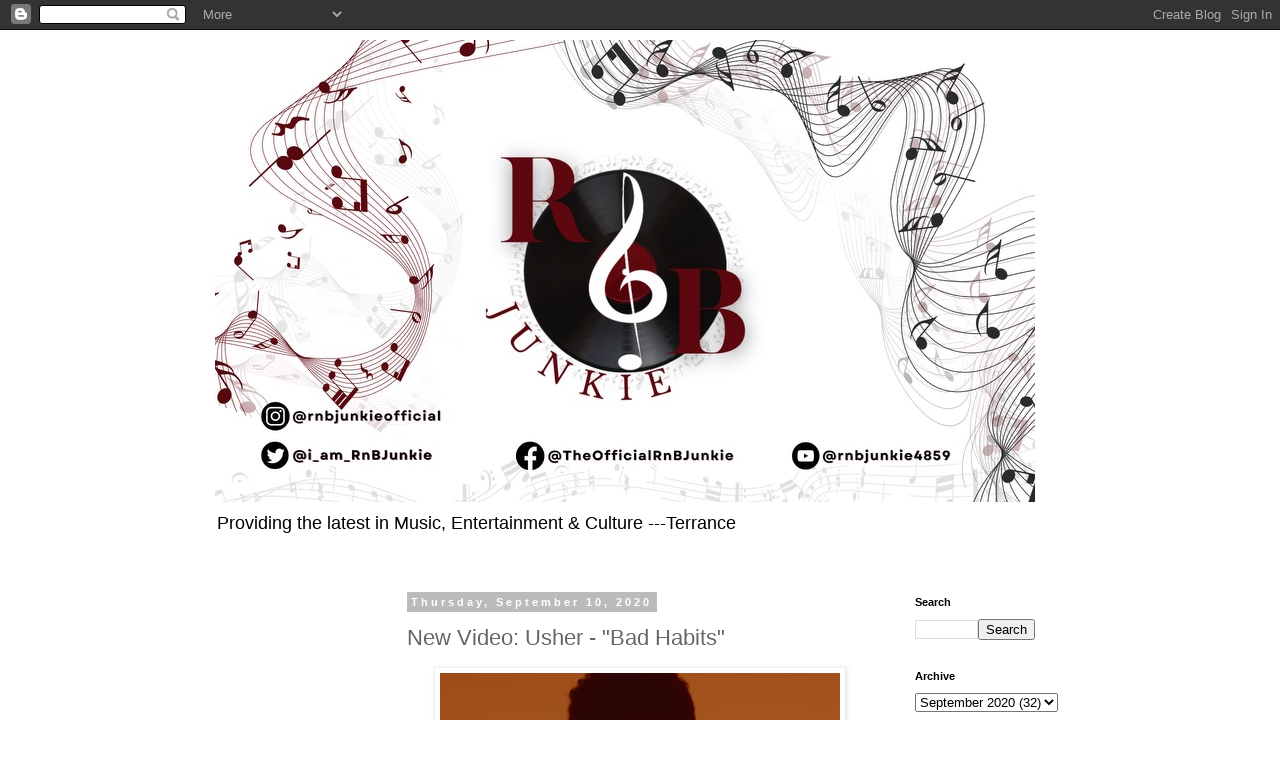

--- FILE ---
content_type: text/html; charset=UTF-8
request_url: https://www.rnbjunkieofficial.com/2020/09/new-video-usher-bad-habits.html
body_size: 13741
content:
<!DOCTYPE html>
<html class='v2' dir='ltr' lang='en'>
<head>
<link href='https://www.blogger.com/static/v1/widgets/335934321-css_bundle_v2.css' rel='stylesheet' type='text/css'/>
<meta content='width=1100' name='viewport'/>
<meta content='text/html; charset=UTF-8' http-equiv='Content-Type'/>
<meta content='blogger' name='generator'/>
<link href='https://www.rnbjunkieofficial.com/favicon.ico' rel='icon' type='image/x-icon'/>
<link href='http://www.rnbjunkieofficial.com/2020/09/new-video-usher-bad-habits.html' rel='canonical'/>
<link rel="alternate" type="application/atom+xml" title="rnbjunkieofficial.com - Atom" href="https://www.rnbjunkieofficial.com/feeds/posts/default" />
<link rel="alternate" type="application/rss+xml" title="rnbjunkieofficial.com - RSS" href="https://www.rnbjunkieofficial.com/feeds/posts/default?alt=rss" />
<link rel="service.post" type="application/atom+xml" title="rnbjunkieofficial.com - Atom" href="https://www.blogger.com/feeds/7638122847806454355/posts/default" />

<link rel="alternate" type="application/atom+xml" title="rnbjunkieofficial.com - Atom" href="https://www.rnbjunkieofficial.com/feeds/3738854807601237684/comments/default" />
<!--Can't find substitution for tag [blog.ieCssRetrofitLinks]-->
<link href='https://blogger.googleusercontent.com/img/b/R29vZ2xl/AVvXsEiMjDihraZGnH0lAHexb-G3JDwJqlTYueCumAlaz5S8kr04oCOon6YKtSz1I4vFQ9Bso8vgvVVcEBlCpsL3nA5xEhz0GhdMXrJZwb7UmMum9lYCP_nAFqKb6iMS9R0DalS5mrrt5Jzs9Gs/s400/Screenshot_20200910-061256.png' rel='image_src'/>
<meta content='http://www.rnbjunkieofficial.com/2020/09/new-video-usher-bad-habits.html' property='og:url'/>
<meta content='New Video: Usher - &quot;Bad Habits&quot;' property='og:title'/>
<meta content='    Grammy Award-winning Superstar Usher has released his new single and accompanying video entitled &quot;Bad Habits&quot; which showcases his choreo...' property='og:description'/>
<meta content='https://blogger.googleusercontent.com/img/b/R29vZ2xl/AVvXsEiMjDihraZGnH0lAHexb-G3JDwJqlTYueCumAlaz5S8kr04oCOon6YKtSz1I4vFQ9Bso8vgvVVcEBlCpsL3nA5xEhz0GhdMXrJZwb7UmMum9lYCP_nAFqKb6iMS9R0DalS5mrrt5Jzs9Gs/w1200-h630-p-k-no-nu/Screenshot_20200910-061256.png' property='og:image'/>
<title>rnbjunkieofficial.com: New Video: Usher - "Bad Habits"</title>
<style id='page-skin-1' type='text/css'><!--
/*
-----------------------------------------------
Blogger Template Style
Name:     Simple
Designer: Blogger
URL:      www.blogger.com
----------------------------------------------- */
/* Content
----------------------------------------------- */
body {
font: normal normal 12px 'Trebuchet MS', Trebuchet, Verdana, sans-serif;
color: #666666;
background: #ffffff none repeat scroll top left;
padding: 0 0 0 0;
}
html body .region-inner {
min-width: 0;
max-width: 100%;
width: auto;
}
h2 {
font-size: 22px;
}
a:link {
text-decoration:none;
color: #2288bb;
}
a:visited {
text-decoration:none;
color: #888888;
}
a:hover {
text-decoration:underline;
color: #33aaff;
}
.body-fauxcolumn-outer .fauxcolumn-inner {
background: transparent none repeat scroll top left;
_background-image: none;
}
.body-fauxcolumn-outer .cap-top {
position: absolute;
z-index: 1;
height: 400px;
width: 100%;
}
.body-fauxcolumn-outer .cap-top .cap-left {
width: 100%;
background: transparent none repeat-x scroll top left;
_background-image: none;
}
.content-outer {
-moz-box-shadow: 0 0 0 rgba(0, 0, 0, .15);
-webkit-box-shadow: 0 0 0 rgba(0, 0, 0, .15);
-goog-ms-box-shadow: 0 0 0 #333333;
box-shadow: 0 0 0 rgba(0, 0, 0, .15);
margin-bottom: 1px;
}
.content-inner {
padding: 10px 40px;
}
.content-inner {
background-color: #ffffff;
}
/* Header
----------------------------------------------- */
.header-outer {
background: transparent none repeat-x scroll 0 -400px;
_background-image: none;
}
.Header h1 {
font: normal normal 40px 'Trebuchet MS',Trebuchet,Verdana,sans-serif;
color: #000000;
text-shadow: 0 0 0 rgba(0, 0, 0, .2);
}
.Header h1 a {
color: #000000;
}
.Header .description {
font-size: 18px;
color: #000000;
}
.header-inner .Header .titlewrapper {
padding: 22px 0;
}
.header-inner .Header .descriptionwrapper {
padding: 0 0;
}
/* Tabs
----------------------------------------------- */
.tabs-inner .section:first-child {
border-top: 0 solid #dddddd;
}
.tabs-inner .section:first-child ul {
margin-top: -1px;
border-top: 1px solid #dddddd;
border-left: 1px solid #dddddd;
border-right: 1px solid #dddddd;
}
.tabs-inner .widget ul {
background: transparent none repeat-x scroll 0 -800px;
_background-image: none;
border-bottom: 1px solid #dddddd;
margin-top: 0;
margin-left: -30px;
margin-right: -30px;
}
.tabs-inner .widget li a {
display: inline-block;
padding: .6em 1em;
font: normal normal 12px 'Trebuchet MS', Trebuchet, Verdana, sans-serif;
color: #000000;
border-left: 1px solid #ffffff;
border-right: 1px solid #dddddd;
}
.tabs-inner .widget li:first-child a {
border-left: none;
}
.tabs-inner .widget li.selected a, .tabs-inner .widget li a:hover {
color: #000000;
background-color: #eeeeee;
text-decoration: none;
}
/* Columns
----------------------------------------------- */
.main-outer {
border-top: 0 solid transparent;
}
.fauxcolumn-left-outer .fauxcolumn-inner {
border-right: 1px solid transparent;
}
.fauxcolumn-right-outer .fauxcolumn-inner {
border-left: 1px solid transparent;
}
/* Headings
----------------------------------------------- */
div.widget > h2,
div.widget h2.title {
margin: 0 0 1em 0;
font: normal bold 11px 'Trebuchet MS',Trebuchet,Verdana,sans-serif;
color: #000000;
}
/* Widgets
----------------------------------------------- */
.widget .zippy {
color: #999999;
text-shadow: 2px 2px 1px rgba(0, 0, 0, .1);
}
.widget .popular-posts ul {
list-style: none;
}
/* Posts
----------------------------------------------- */
h2.date-header {
font: normal bold 11px Arial, Tahoma, Helvetica, FreeSans, sans-serif;
}
.date-header span {
background-color: #bbbbbb;
color: #ffffff;
padding: 0.4em;
letter-spacing: 3px;
margin: inherit;
}
.main-inner {
padding-top: 35px;
padding-bottom: 65px;
}
.main-inner .column-center-inner {
padding: 0 0;
}
.main-inner .column-center-inner .section {
margin: 0 1em;
}
.post {
margin: 0 0 45px 0;
}
h3.post-title, .comments h4 {
font: normal normal 22px 'Trebuchet MS',Trebuchet,Verdana,sans-serif;
margin: .75em 0 0;
}
.post-body {
font-size: 110%;
line-height: 1.4;
position: relative;
}
.post-body img, .post-body .tr-caption-container, .Profile img, .Image img,
.BlogList .item-thumbnail img {
padding: 2px;
background: #ffffff;
border: 1px solid #eeeeee;
-moz-box-shadow: 1px 1px 5px rgba(0, 0, 0, .1);
-webkit-box-shadow: 1px 1px 5px rgba(0, 0, 0, .1);
box-shadow: 1px 1px 5px rgba(0, 0, 0, .1);
}
.post-body img, .post-body .tr-caption-container {
padding: 5px;
}
.post-body .tr-caption-container {
color: #666666;
}
.post-body .tr-caption-container img {
padding: 0;
background: transparent;
border: none;
-moz-box-shadow: 0 0 0 rgba(0, 0, 0, .1);
-webkit-box-shadow: 0 0 0 rgba(0, 0, 0, .1);
box-shadow: 0 0 0 rgba(0, 0, 0, .1);
}
.post-header {
margin: 0 0 1.5em;
line-height: 1.6;
font-size: 90%;
}
.post-footer {
margin: 20px -2px 0;
padding: 5px 10px;
color: #666666;
background-color: #eeeeee;
border-bottom: 1px solid #eeeeee;
line-height: 1.6;
font-size: 90%;
}
#comments .comment-author {
padding-top: 1.5em;
border-top: 1px solid transparent;
background-position: 0 1.5em;
}
#comments .comment-author:first-child {
padding-top: 0;
border-top: none;
}
.avatar-image-container {
margin: .2em 0 0;
}
#comments .avatar-image-container img {
border: 1px solid #eeeeee;
}
/* Comments
----------------------------------------------- */
.comments .comments-content .icon.blog-author {
background-repeat: no-repeat;
background-image: url([data-uri]);
}
.comments .comments-content .loadmore a {
border-top: 1px solid #999999;
border-bottom: 1px solid #999999;
}
.comments .comment-thread.inline-thread {
background-color: #eeeeee;
}
.comments .continue {
border-top: 2px solid #999999;
}
/* Accents
---------------------------------------------- */
.section-columns td.columns-cell {
border-left: 1px solid transparent;
}
.blog-pager {
background: transparent url(https://resources.blogblog.com/blogblog/data/1kt/simple/paging_dot.png) repeat-x scroll top center;
}
.blog-pager-older-link, .home-link,
.blog-pager-newer-link {
background-color: #ffffff;
padding: 5px;
}
.footer-outer {
border-top: 1px dashed #bbbbbb;
}
/* Mobile
----------------------------------------------- */
body.mobile  {
background-size: auto;
}
.mobile .body-fauxcolumn-outer {
background: transparent none repeat scroll top left;
}
.mobile .body-fauxcolumn-outer .cap-top {
background-size: 100% auto;
}
.mobile .content-outer {
-webkit-box-shadow: 0 0 3px rgba(0, 0, 0, .15);
box-shadow: 0 0 3px rgba(0, 0, 0, .15);
}
.mobile .tabs-inner .widget ul {
margin-left: 0;
margin-right: 0;
}
.mobile .post {
margin: 0;
}
.mobile .main-inner .column-center-inner .section {
margin: 0;
}
.mobile .date-header span {
padding: 0.1em 10px;
margin: 0 -10px;
}
.mobile h3.post-title {
margin: 0;
}
.mobile .blog-pager {
background: transparent none no-repeat scroll top center;
}
.mobile .footer-outer {
border-top: none;
}
.mobile .main-inner, .mobile .footer-inner {
background-color: #ffffff;
}
.mobile-index-contents {
color: #666666;
}
.mobile-link-button {
background-color: #2288bb;
}
.mobile-link-button a:link, .mobile-link-button a:visited {
color: #ffffff;
}
.mobile .tabs-inner .section:first-child {
border-top: none;
}
.mobile .tabs-inner .PageList .widget-content {
background-color: #eeeeee;
color: #000000;
border-top: 1px solid #dddddd;
border-bottom: 1px solid #dddddd;
}
.mobile .tabs-inner .PageList .widget-content .pagelist-arrow {
border-left: 1px solid #dddddd;
}

--></style>
<style id='template-skin-1' type='text/css'><!--
body {
min-width: 930px;
}
.content-outer, .content-fauxcolumn-outer, .region-inner {
min-width: 930px;
max-width: 930px;
_width: 930px;
}
.main-inner .columns {
padding-left: 180px;
padding-right: 180px;
}
.main-inner .fauxcolumn-center-outer {
left: 180px;
right: 180px;
/* IE6 does not respect left and right together */
_width: expression(this.parentNode.offsetWidth -
parseInt("180px") -
parseInt("180px") + 'px');
}
.main-inner .fauxcolumn-left-outer {
width: 180px;
}
.main-inner .fauxcolumn-right-outer {
width: 180px;
}
.main-inner .column-left-outer {
width: 180px;
right: 100%;
margin-left: -180px;
}
.main-inner .column-right-outer {
width: 180px;
margin-right: -180px;
}
#layout {
min-width: 0;
}
#layout .content-outer {
min-width: 0;
width: 800px;
}
#layout .region-inner {
min-width: 0;
width: auto;
}
body#layout div.add_widget {
padding: 8px;
}
body#layout div.add_widget a {
margin-left: 32px;
}
--></style>
<link href='https://www.blogger.com/dyn-css/authorization.css?targetBlogID=7638122847806454355&amp;zx=39f2d177-893c-4e28-8be0-3abb486cad24' media='none' onload='if(media!=&#39;all&#39;)media=&#39;all&#39;' rel='stylesheet'/><noscript><link href='https://www.blogger.com/dyn-css/authorization.css?targetBlogID=7638122847806454355&amp;zx=39f2d177-893c-4e28-8be0-3abb486cad24' rel='stylesheet'/></noscript>
<meta name='google-adsense-platform-account' content='ca-host-pub-1556223355139109'/>
<meta name='google-adsense-platform-domain' content='blogspot.com'/>

<!-- data-ad-client=ca-pub-2134208342562469 -->

<link rel="stylesheet" href="https://fonts.googleapis.com/css2?display=swap&family=Raleway&family=Bebas+Neue&family=Open+Sans"></head>
<body class='loading variant-simplysimple'>
<div class='navbar section' id='navbar' name='Navbar'><div class='widget Navbar' data-version='1' id='Navbar1'><script type="text/javascript">
    function setAttributeOnload(object, attribute, val) {
      if(window.addEventListener) {
        window.addEventListener('load',
          function(){ object[attribute] = val; }, false);
      } else {
        window.attachEvent('onload', function(){ object[attribute] = val; });
      }
    }
  </script>
<div id="navbar-iframe-container"></div>
<script type="text/javascript" src="https://apis.google.com/js/platform.js"></script>
<script type="text/javascript">
      gapi.load("gapi.iframes:gapi.iframes.style.bubble", function() {
        if (gapi.iframes && gapi.iframes.getContext) {
          gapi.iframes.getContext().openChild({
              url: 'https://www.blogger.com/navbar/7638122847806454355?po\x3d3738854807601237684\x26origin\x3dhttps://www.rnbjunkieofficial.com',
              where: document.getElementById("navbar-iframe-container"),
              id: "navbar-iframe"
          });
        }
      });
    </script><script type="text/javascript">
(function() {
var script = document.createElement('script');
script.type = 'text/javascript';
script.src = '//pagead2.googlesyndication.com/pagead/js/google_top_exp.js';
var head = document.getElementsByTagName('head')[0];
if (head) {
head.appendChild(script);
}})();
</script>
</div></div>
<div class='body-fauxcolumns'>
<div class='fauxcolumn-outer body-fauxcolumn-outer'>
<div class='cap-top'>
<div class='cap-left'></div>
<div class='cap-right'></div>
</div>
<div class='fauxborder-left'>
<div class='fauxborder-right'></div>
<div class='fauxcolumn-inner'>
</div>
</div>
<div class='cap-bottom'>
<div class='cap-left'></div>
<div class='cap-right'></div>
</div>
</div>
</div>
<div class='content'>
<div class='content-fauxcolumns'>
<div class='fauxcolumn-outer content-fauxcolumn-outer'>
<div class='cap-top'>
<div class='cap-left'></div>
<div class='cap-right'></div>
</div>
<div class='fauxborder-left'>
<div class='fauxborder-right'></div>
<div class='fauxcolumn-inner'>
</div>
</div>
<div class='cap-bottom'>
<div class='cap-left'></div>
<div class='cap-right'></div>
</div>
</div>
</div>
<div class='content-outer'>
<div class='content-cap-top cap-top'>
<div class='cap-left'></div>
<div class='cap-right'></div>
</div>
<div class='fauxborder-left content-fauxborder-left'>
<div class='fauxborder-right content-fauxborder-right'></div>
<div class='content-inner'>
<header>
<div class='header-outer'>
<div class='header-cap-top cap-top'>
<div class='cap-left'></div>
<div class='cap-right'></div>
</div>
<div class='fauxborder-left header-fauxborder-left'>
<div class='fauxborder-right header-fauxborder-right'></div>
<div class='region-inner header-inner'>
<div class='header section' id='header' name='Header'><div class='widget Header' data-version='1' id='Header1'>
<div id='header-inner'>
<a href='https://www.rnbjunkieofficial.com/' style='display: block'>
<img alt='rnbjunkieofficial.com' height='462px; ' id='Header1_headerimg' src='https://blogger.googleusercontent.com/img/a/AVvXsEjmDNWhqFrL_MK0_KTyaLxyN-BfSC-BEbjNt5nJpoW6VLn-c3EkFOuYiCS8w8OD-KJTZzr8fcpKqaQ3Bz0DvzwzVNdCovfTwLpP9crT-QOk_Num_ATMXswwBr9lUG7c2NW8uvdCgq0K15ezeysgvWnbiXRTlyFvxxWFEAEPs7G13k5FIIjfckbhBOio244=s820' style='display: block' width='820px; '/>
</a>
<div class='descriptionwrapper'>
<p class='description'><span>Providing the latest in Music, Entertainment &amp; Culture ---Terrance</span></p>
</div>
</div>
</div></div>
</div>
</div>
<div class='header-cap-bottom cap-bottom'>
<div class='cap-left'></div>
<div class='cap-right'></div>
</div>
</div>
</header>
<div class='tabs-outer'>
<div class='tabs-cap-top cap-top'>
<div class='cap-left'></div>
<div class='cap-right'></div>
</div>
<div class='fauxborder-left tabs-fauxborder-left'>
<div class='fauxborder-right tabs-fauxborder-right'></div>
<div class='region-inner tabs-inner'>
<div class='tabs no-items section' id='crosscol' name='Cross-Column'></div>
<div class='tabs no-items section' id='crosscol-overflow' name='Cross-Column 2'></div>
</div>
</div>
<div class='tabs-cap-bottom cap-bottom'>
<div class='cap-left'></div>
<div class='cap-right'></div>
</div>
</div>
<div class='main-outer'>
<div class='main-cap-top cap-top'>
<div class='cap-left'></div>
<div class='cap-right'></div>
</div>
<div class='fauxborder-left main-fauxborder-left'>
<div class='fauxborder-right main-fauxborder-right'></div>
<div class='region-inner main-inner'>
<div class='columns fauxcolumns'>
<div class='fauxcolumn-outer fauxcolumn-center-outer'>
<div class='cap-top'>
<div class='cap-left'></div>
<div class='cap-right'></div>
</div>
<div class='fauxborder-left'>
<div class='fauxborder-right'></div>
<div class='fauxcolumn-inner'>
</div>
</div>
<div class='cap-bottom'>
<div class='cap-left'></div>
<div class='cap-right'></div>
</div>
</div>
<div class='fauxcolumn-outer fauxcolumn-left-outer'>
<div class='cap-top'>
<div class='cap-left'></div>
<div class='cap-right'></div>
</div>
<div class='fauxborder-left'>
<div class='fauxborder-right'></div>
<div class='fauxcolumn-inner'>
</div>
</div>
<div class='cap-bottom'>
<div class='cap-left'></div>
<div class='cap-right'></div>
</div>
</div>
<div class='fauxcolumn-outer fauxcolumn-right-outer'>
<div class='cap-top'>
<div class='cap-left'></div>
<div class='cap-right'></div>
</div>
<div class='fauxborder-left'>
<div class='fauxborder-right'></div>
<div class='fauxcolumn-inner'>
</div>
</div>
<div class='cap-bottom'>
<div class='cap-left'></div>
<div class='cap-right'></div>
</div>
</div>
<!-- corrects IE6 width calculation -->
<div class='columns-inner'>
<div class='column-center-outer'>
<div class='column-center-inner'>
<div class='main section' id='main' name='Main'><div class='widget Blog' data-version='1' id='Blog1'>
<div class='blog-posts hfeed'>

          <div class="date-outer">
        
<h2 class='date-header'><span>Thursday, September 10, 2020</span></h2>

          <div class="date-posts">
        
<div class='post-outer'>
<div class='post hentry uncustomized-post-template' itemprop='blogPost' itemscope='itemscope' itemtype='http://schema.org/BlogPosting'>
<meta content='https://blogger.googleusercontent.com/img/b/R29vZ2xl/AVvXsEiMjDihraZGnH0lAHexb-G3JDwJqlTYueCumAlaz5S8kr04oCOon6YKtSz1I4vFQ9Bso8vgvVVcEBlCpsL3nA5xEhz0GhdMXrJZwb7UmMum9lYCP_nAFqKb6iMS9R0DalS5mrrt5Jzs9Gs/s400/Screenshot_20200910-061256.png' itemprop='image_url'/>
<meta content='7638122847806454355' itemprop='blogId'/>
<meta content='3738854807601237684' itemprop='postId'/>
<a name='3738854807601237684'></a>
<h3 class='post-title entry-title' itemprop='name'>
New Video: Usher - "Bad Habits"
</h3>
<div class='post-header'>
<div class='post-header-line-1'></div>
</div>
<div class='post-body entry-content' id='post-body-3738854807601237684' itemprop='description articleBody'>
<div class="separator" style="clear: both; text-align: center;">
<a href="https://blogger.googleusercontent.com/img/b/R29vZ2xl/AVvXsEiMjDihraZGnH0lAHexb-G3JDwJqlTYueCumAlaz5S8kr04oCOon6YKtSz1I4vFQ9Bso8vgvVVcEBlCpsL3nA5xEhz0GhdMXrJZwb7UmMum9lYCP_nAFqKb6iMS9R0DalS5mrrt5Jzs9Gs/s1600/Screenshot_20200910-061256.png" imageanchor="1" style="margin-left: 1em; margin-right: 1em;"><img border="0" data-original-height="388" data-original-width="691" height="223" src="https://blogger.googleusercontent.com/img/b/R29vZ2xl/AVvXsEiMjDihraZGnH0lAHexb-G3JDwJqlTYueCumAlaz5S8kr04oCOon6YKtSz1I4vFQ9Bso8vgvVVcEBlCpsL3nA5xEhz0GhdMXrJZwb7UmMum9lYCP_nAFqKb6iMS9R0DalS5mrrt5Jzs9Gs/s400/Screenshot_20200910-061256.png" width="400" /></a></div>
<div style="text-align: center;">
<br />
<span style="color: #444444; font-family: &quot;arial&quot; , &quot;helvetica&quot; , sans-serif;">Grammy Award-winning Superstar <b>Usher </b>has released his new single and accompanying video entitled "Bad Habits" which showcases his choreography skills throughout the <b>Chris Robinson</b>-directed visuals.</span><br />
<span style="color: #444444; font-family: &quot;arial&quot; , &quot;helvetica&quot; , sans-serif;"><br /></span>
<br />
<div class="separator" style="clear: both; text-align: center;">
<iframe allowfullscreen="" class="YOUTUBE-iframe-video" data-thumbnail-src="https://i.ytimg.com/vi/C_h1lzllyJc/0.jpg" frameborder="0" height="266" src="https://www.youtube.com/embed/C_h1lzllyJc?feature=player_embedded" width="320"></iframe></div>
<span style="color: #444444; font-family: &quot;arial&quot; , &quot;helvetica&quot; , sans-serif;"><br /></span>
<span style="color: #444444; font-family: &quot;arial&quot; , &quot;helvetica&quot; , sans-serif;">"Bad Habits" follows after Usher's Billboard No. 1 Adult R&amp;B hit "Don't Waste My Time" which features <b>Ella Mai </b>and will be appearing on his upcoming tenth overall album <i>Confessions 2</i>.</span><br />
<span style="color: #444444; font-family: &quot;arial&quot; , &quot;helvetica&quot; , sans-serif;"><br /></span>
<span style="color: #444444; font-family: arial, helvetica, sans-serif;">Usher has also announced his forthcoming Las Vegas Residency at The Colosseum at Caesars Palace which kicks off <b>July 16, 2021</b>. Tickets are available now.</span><br />
<span style="color: #444444; font-family: arial, helvetica, sans-serif;"><br /></span>
<div class="separator" style="clear: both; text-align: center;">
<a href="https://blogger.googleusercontent.com/img/b/R29vZ2xl/AVvXsEjk-GH3b5-04blHm75MZr6LZVpIaqKtNlaOCC6zZNECJeO8zfYc-dusgAiI1ExmUgROSor1dG-bYTaZAg-gvb2UjFz9Mvi_SPJ7ApQpOs_TbvUoMeI0ZOUJk4klX7-qWKlEi_QuQLEYwXU/s1600/Screenshot_20200910-063820.png" imageanchor="1" style="margin-left: 1em; margin-right: 1em;"><img border="0" data-original-height="745" data-original-width="496" height="400" src="https://blogger.googleusercontent.com/img/b/R29vZ2xl/AVvXsEjk-GH3b5-04blHm75MZr6LZVpIaqKtNlaOCC6zZNECJeO8zfYc-dusgAiI1ExmUgROSor1dG-bYTaZAg-gvb2UjFz9Mvi_SPJ7ApQpOs_TbvUoMeI0ZOUJk4klX7-qWKlEi_QuQLEYwXU/s400/Screenshot_20200910-063820.png" width="266" /></a></div>
<span style="color: #444444; font-family: arial, helvetica, sans-serif;"><br /></span></div>
<div style='clear: both;'></div>
</div>
<div class='post-footer'>
<div class='post-footer-line post-footer-line-1'>
<span class='post-author vcard'>
Posted by
<span class='fn' itemprop='author' itemscope='itemscope' itemtype='http://schema.org/Person'>
<meta content='https://www.blogger.com/profile/07363224236604822443' itemprop='url'/>
<a class='g-profile' href='https://www.blogger.com/profile/07363224236604822443' rel='author' title='author profile'>
<span itemprop='name'>Terrance</span>
</a>
</span>
</span>
<span class='post-timestamp'>
at
<meta content='http://www.rnbjunkieofficial.com/2020/09/new-video-usher-bad-habits.html' itemprop='url'/>
<a class='timestamp-link' href='https://www.rnbjunkieofficial.com/2020/09/new-video-usher-bad-habits.html' rel='bookmark' title='permanent link'><abbr class='published' itemprop='datePublished' title='2020-09-10T06:49:00-04:00'>September 10, 2020</abbr></a>
</span>
<span class='post-comment-link'>
</span>
<span class='post-icons'>
<span class='item-control blog-admin pid-950599651'>
<a href='https://www.blogger.com/post-edit.g?blogID=7638122847806454355&postID=3738854807601237684&from=pencil' title='Edit Post'>
<img alt='' class='icon-action' height='18' src='https://resources.blogblog.com/img/icon18_edit_allbkg.gif' width='18'/>
</a>
</span>
</span>
<div class='post-share-buttons goog-inline-block'>
<a class='goog-inline-block share-button sb-email' href='https://www.blogger.com/share-post.g?blogID=7638122847806454355&postID=3738854807601237684&target=email' target='_blank' title='Email This'><span class='share-button-link-text'>Email This</span></a><a class='goog-inline-block share-button sb-blog' href='https://www.blogger.com/share-post.g?blogID=7638122847806454355&postID=3738854807601237684&target=blog' onclick='window.open(this.href, "_blank", "height=270,width=475"); return false;' target='_blank' title='BlogThis!'><span class='share-button-link-text'>BlogThis!</span></a><a class='goog-inline-block share-button sb-twitter' href='https://www.blogger.com/share-post.g?blogID=7638122847806454355&postID=3738854807601237684&target=twitter' target='_blank' title='Share to X'><span class='share-button-link-text'>Share to X</span></a><a class='goog-inline-block share-button sb-facebook' href='https://www.blogger.com/share-post.g?blogID=7638122847806454355&postID=3738854807601237684&target=facebook' onclick='window.open(this.href, "_blank", "height=430,width=640"); return false;' target='_blank' title='Share to Facebook'><span class='share-button-link-text'>Share to Facebook</span></a><a class='goog-inline-block share-button sb-pinterest' href='https://www.blogger.com/share-post.g?blogID=7638122847806454355&postID=3738854807601237684&target=pinterest' target='_blank' title='Share to Pinterest'><span class='share-button-link-text'>Share to Pinterest</span></a>
</div>
</div>
<div class='post-footer-line post-footer-line-2'>
<span class='post-labels'>
</span>
</div>
<div class='post-footer-line post-footer-line-3'>
<span class='post-location'>
</span>
</div>
</div>
</div>
<div class='comments' id='comments'>
<a name='comments'></a>
<h4>No comments:</h4>
<div id='Blog1_comments-block-wrapper'>
<dl class='avatar-comment-indent' id='comments-block'>
</dl>
</div>
<p class='comment-footer'>
<div class='comment-form'>
<a name='comment-form'></a>
<h4 id='comment-post-message'>Post a Comment</h4>
<p>
</p>
<a href='https://www.blogger.com/comment/frame/7638122847806454355?po=3738854807601237684&hl=en&saa=85391&origin=https://www.rnbjunkieofficial.com' id='comment-editor-src'></a>
<iframe allowtransparency='true' class='blogger-iframe-colorize blogger-comment-from-post' frameborder='0' height='410px' id='comment-editor' name='comment-editor' src='' width='100%'></iframe>
<script src='https://www.blogger.com/static/v1/jsbin/2830521187-comment_from_post_iframe.js' type='text/javascript'></script>
<script type='text/javascript'>
      BLOG_CMT_createIframe('https://www.blogger.com/rpc_relay.html');
    </script>
</div>
</p>
</div>
</div>
<div class='inline-ad'>
<script async src="https://pagead2.googlesyndication.com/pagead/js/adsbygoogle.js"></script>
<!-- rnbjunkieofficial_main_Blog1_1x1_as -->
<ins class="adsbygoogle"
     style="display:block"
     data-ad-client="ca-pub-2134208342562469"
     data-ad-host="ca-host-pub-1556223355139109"
     data-ad-slot="9741908673"
     data-ad-format="auto"
     data-full-width-responsive="true"></ins>
<script>
(adsbygoogle = window.adsbygoogle || []).push({});
</script>
</div>

        </div></div>
      
</div>
<div class='blog-pager' id='blog-pager'>
<span id='blog-pager-newer-link'>
<a class='blog-pager-newer-link' href='https://www.rnbjunkieofficial.com/2020/09/new-video-blakk-soul-free.html' id='Blog1_blog-pager-newer-link' title='Newer Post'>Newer Post</a>
</span>
<span id='blog-pager-older-link'>
<a class='blog-pager-older-link' href='https://www.rnbjunkieofficial.com/2020/09/rl-new-ep-the-letter-j.html' id='Blog1_blog-pager-older-link' title='Older Post'>Older Post</a>
</span>
<a class='home-link' href='https://www.rnbjunkieofficial.com/'>Home</a>
</div>
<div class='clear'></div>
<div class='post-feeds'>
<div class='feed-links'>
Subscribe to:
<a class='feed-link' href='https://www.rnbjunkieofficial.com/feeds/3738854807601237684/comments/default' target='_blank' type='application/atom+xml'>Post Comments (Atom)</a>
</div>
</div>
</div></div>
</div>
</div>
<div class='column-left-outer'>
<div class='column-left-inner'>
<aside>
<div class='sidebar section' id='sidebar-left-1'><div class='widget AdSense' data-version='1' id='AdSense1'>
<div class='widget-content'>
<script async src="https://pagead2.googlesyndication.com/pagead/js/adsbygoogle.js"></script>
<!-- rnbjunkieofficial_sidebar-left-1_AdSense1_1x1_as -->
<ins class="adsbygoogle"
     style="display:block"
     data-ad-client="ca-pub-2134208342562469"
     data-ad-host="ca-host-pub-1556223355139109"
     data-ad-slot="4326409397"
     data-ad-format="auto"
     data-full-width-responsive="true"></ins>
<script>
(adsbygoogle = window.adsbygoogle || []).push({});
</script>
<div class='clear'></div>
</div>
</div><div class='widget FeaturedPost' data-version='1' id='FeaturedPost1'>
<h2 class='title'>Featured Article</h2>
<div class='post-summary'>
<h3><a href='https://www.rnbjunkieofficial.com/2024/03/koffee-brown-exclusive-interview.html'>Koffee Brown Interview: Return to Music, Success and Impact of &quot;After Party&quot; &amp; More</a></h3>
<img class='image' src='https://blogger.googleusercontent.com/img/b/R29vZ2xl/AVvXsEjqRcbKNVMkcogCgX5J_D1_FA7KsUazs8-PWwTpA_uJZv3zXxeUh-KEOwceUwQtFPTAUgCmq-H7TvgFA5VC2ldk-HT8JcNJfgdkhOqYSKnDYLJqP2VdmBzqijCC1GBXlAJCQzV3P031fX9EVFr58VD1jkihTBze8yiXCaWTnh3QN9clNHijviIQYy9ZxWk/s320/14475085-35C1-4A72-95B2-A34B0ABC4FC4.jpeg'/>
</div>
<style type='text/css'>
    .image {
      width: 100%;
    }
  </style>
<div class='clear'></div>
</div><div class='widget ContactForm' data-version='1' id='ContactForm1'>
<h2 class='title'>Contact</h2>
<div class='contact-form-widget'>
<div class='form'>
<form name='contact-form'>
<p></p>
Name
<br/>
<input class='contact-form-name' id='ContactForm1_contact-form-name' name='name' size='30' type='text' value=''/>
<p></p>
Email
<span style='font-weight: bolder;'>*</span>
<br/>
<input class='contact-form-email' id='ContactForm1_contact-form-email' name='email' size='30' type='text' value=''/>
<p></p>
Message
<span style='font-weight: bolder;'>*</span>
<br/>
<textarea class='contact-form-email-message' cols='25' id='ContactForm1_contact-form-email-message' name='email-message' rows='5'></textarea>
<p></p>
<input class='contact-form-button contact-form-button-submit' id='ContactForm1_contact-form-submit' type='button' value='Send'/>
<p></p>
<div style='text-align: center; max-width: 222px; width: 100%'>
<p class='contact-form-error-message' id='ContactForm1_contact-form-error-message'></p>
<p class='contact-form-success-message' id='ContactForm1_contact-form-success-message'></p>
</div>
</form>
</div>
</div>
<div class='clear'></div>
</div></div>
</aside>
</div>
</div>
<div class='column-right-outer'>
<div class='column-right-inner'>
<aside>
<div class='sidebar section' id='sidebar-right-1'><div class='widget BlogSearch' data-version='1' id='BlogSearch1'>
<h2 class='title'>Search</h2>
<div class='widget-content'>
<div id='BlogSearch1_form'>
<form action='https://www.rnbjunkieofficial.com/search' class='gsc-search-box' target='_top'>
<table cellpadding='0' cellspacing='0' class='gsc-search-box'>
<tbody>
<tr>
<td class='gsc-input'>
<input autocomplete='off' class='gsc-input' name='q' size='10' title='search' type='text' value=''/>
</td>
<td class='gsc-search-button'>
<input class='gsc-search-button' title='search' type='submit' value='Search'/>
</td>
</tr>
</tbody>
</table>
</form>
</div>
</div>
<div class='clear'></div>
</div><div class='widget BlogArchive' data-version='1' id='BlogArchive2'>
<h2>Archive</h2>
<div class='widget-content'>
<div id='ArchiveList'>
<div id='BlogArchive2_ArchiveList'>
<select id='BlogArchive2_ArchiveMenu'>
<option value=''>Archive</option>
<option value='https://www.rnbjunkieofficial.com/2026/01/'>January 2026 (6)</option>
<option value='https://www.rnbjunkieofficial.com/2025/12/'>December 2025 (11)</option>
<option value='https://www.rnbjunkieofficial.com/2025/11/'>November 2025 (11)</option>
<option value='https://www.rnbjunkieofficial.com/2025/10/'>October 2025 (12)</option>
<option value='https://www.rnbjunkieofficial.com/2025/09/'>September 2025 (16)</option>
<option value='https://www.rnbjunkieofficial.com/2025/08/'>August 2025 (9)</option>
<option value='https://www.rnbjunkieofficial.com/2025/07/'>July 2025 (7)</option>
<option value='https://www.rnbjunkieofficial.com/2025/06/'>June 2025 (18)</option>
<option value='https://www.rnbjunkieofficial.com/2025/05/'>May 2025 (15)</option>
<option value='https://www.rnbjunkieofficial.com/2025/04/'>April 2025 (16)</option>
<option value='https://www.rnbjunkieofficial.com/2025/03/'>March 2025 (15)</option>
<option value='https://www.rnbjunkieofficial.com/2025/02/'>February 2025 (14)</option>
<option value='https://www.rnbjunkieofficial.com/2025/01/'>January 2025 (9)</option>
<option value='https://www.rnbjunkieofficial.com/2024/12/'>December 2024 (23)</option>
<option value='https://www.rnbjunkieofficial.com/2024/11/'>November 2024 (19)</option>
<option value='https://www.rnbjunkieofficial.com/2024/10/'>October 2024 (23)</option>
<option value='https://www.rnbjunkieofficial.com/2024/09/'>September 2024 (12)</option>
<option value='https://www.rnbjunkieofficial.com/2024/08/'>August 2024 (28)</option>
<option value='https://www.rnbjunkieofficial.com/2024/07/'>July 2024 (16)</option>
<option value='https://www.rnbjunkieofficial.com/2024/06/'>June 2024 (15)</option>
<option value='https://www.rnbjunkieofficial.com/2024/05/'>May 2024 (16)</option>
<option value='https://www.rnbjunkieofficial.com/2024/04/'>April 2024 (14)</option>
<option value='https://www.rnbjunkieofficial.com/2024/03/'>March 2024 (16)</option>
<option value='https://www.rnbjunkieofficial.com/2024/02/'>February 2024 (19)</option>
<option value='https://www.rnbjunkieofficial.com/2024/01/'>January 2024 (17)</option>
<option value='https://www.rnbjunkieofficial.com/2023/12/'>December 2023 (14)</option>
<option value='https://www.rnbjunkieofficial.com/2023/11/'>November 2023 (12)</option>
<option value='https://www.rnbjunkieofficial.com/2023/10/'>October 2023 (16)</option>
<option value='https://www.rnbjunkieofficial.com/2023/09/'>September 2023 (17)</option>
<option value='https://www.rnbjunkieofficial.com/2023/08/'>August 2023 (16)</option>
<option value='https://www.rnbjunkieofficial.com/2023/07/'>July 2023 (11)</option>
<option value='https://www.rnbjunkieofficial.com/2023/06/'>June 2023 (17)</option>
<option value='https://www.rnbjunkieofficial.com/2023/05/'>May 2023 (22)</option>
<option value='https://www.rnbjunkieofficial.com/2023/04/'>April 2023 (21)</option>
<option value='https://www.rnbjunkieofficial.com/2023/03/'>March 2023 (22)</option>
<option value='https://www.rnbjunkieofficial.com/2023/02/'>February 2023 (27)</option>
<option value='https://www.rnbjunkieofficial.com/2023/01/'>January 2023 (34)</option>
<option value='https://www.rnbjunkieofficial.com/2022/12/'>December 2022 (32)</option>
<option value='https://www.rnbjunkieofficial.com/2022/11/'>November 2022 (32)</option>
<option value='https://www.rnbjunkieofficial.com/2022/10/'>October 2022 (27)</option>
<option value='https://www.rnbjunkieofficial.com/2022/09/'>September 2022 (33)</option>
<option value='https://www.rnbjunkieofficial.com/2022/08/'>August 2022 (36)</option>
<option value='https://www.rnbjunkieofficial.com/2022/07/'>July 2022 (34)</option>
<option value='https://www.rnbjunkieofficial.com/2022/06/'>June 2022 (33)</option>
<option value='https://www.rnbjunkieofficial.com/2022/05/'>May 2022 (25)</option>
<option value='https://www.rnbjunkieofficial.com/2022/04/'>April 2022 (21)</option>
<option value='https://www.rnbjunkieofficial.com/2022/03/'>March 2022 (27)</option>
<option value='https://www.rnbjunkieofficial.com/2022/02/'>February 2022 (28)</option>
<option value='https://www.rnbjunkieofficial.com/2022/01/'>January 2022 (18)</option>
<option value='https://www.rnbjunkieofficial.com/2021/12/'>December 2021 (25)</option>
<option value='https://www.rnbjunkieofficial.com/2021/11/'>November 2021 (26)</option>
<option value='https://www.rnbjunkieofficial.com/2021/10/'>October 2021 (29)</option>
<option value='https://www.rnbjunkieofficial.com/2021/09/'>September 2021 (21)</option>
<option value='https://www.rnbjunkieofficial.com/2021/08/'>August 2021 (20)</option>
<option value='https://www.rnbjunkieofficial.com/2021/07/'>July 2021 (22)</option>
<option value='https://www.rnbjunkieofficial.com/2021/06/'>June 2021 (36)</option>
<option value='https://www.rnbjunkieofficial.com/2021/05/'>May 2021 (30)</option>
<option value='https://www.rnbjunkieofficial.com/2021/04/'>April 2021 (24)</option>
<option value='https://www.rnbjunkieofficial.com/2021/03/'>March 2021 (34)</option>
<option value='https://www.rnbjunkieofficial.com/2021/02/'>February 2021 (40)</option>
<option value='https://www.rnbjunkieofficial.com/2021/01/'>January 2021 (27)</option>
<option value='https://www.rnbjunkieofficial.com/2020/12/'>December 2020 (30)</option>
<option value='https://www.rnbjunkieofficial.com/2020/11/'>November 2020 (34)</option>
<option value='https://www.rnbjunkieofficial.com/2020/10/'>October 2020 (52)</option>
<option value='https://www.rnbjunkieofficial.com/2020/09/'>September 2020 (32)</option>
<option value='https://www.rnbjunkieofficial.com/2020/08/'>August 2020 (43)</option>
<option value='https://www.rnbjunkieofficial.com/2020/07/'>July 2020 (48)</option>
<option value='https://www.rnbjunkieofficial.com/2020/06/'>June 2020 (43)</option>
<option value='https://www.rnbjunkieofficial.com/2020/05/'>May 2020 (48)</option>
<option value='https://www.rnbjunkieofficial.com/2020/04/'>April 2020 (52)</option>
<option value='https://www.rnbjunkieofficial.com/2020/03/'>March 2020 (50)</option>
<option value='https://www.rnbjunkieofficial.com/2020/02/'>February 2020 (58)</option>
<option value='https://www.rnbjunkieofficial.com/2020/01/'>January 2020 (57)</option>
<option value='https://www.rnbjunkieofficial.com/2019/12/'>December 2019 (44)</option>
<option value='https://www.rnbjunkieofficial.com/2019/11/'>November 2019 (59)</option>
<option value='https://www.rnbjunkieofficial.com/2019/10/'>October 2019 (44)</option>
<option value='https://www.rnbjunkieofficial.com/2019/09/'>September 2019 (39)</option>
<option value='https://www.rnbjunkieofficial.com/2019/08/'>August 2019 (36)</option>
<option value='https://www.rnbjunkieofficial.com/2019/07/'>July 2019 (32)</option>
<option value='https://www.rnbjunkieofficial.com/2019/06/'>June 2019 (39)</option>
<option value='https://www.rnbjunkieofficial.com/2019/05/'>May 2019 (35)</option>
<option value='https://www.rnbjunkieofficial.com/2019/04/'>April 2019 (34)</option>
<option value='https://www.rnbjunkieofficial.com/2019/03/'>March 2019 (40)</option>
<option value='https://www.rnbjunkieofficial.com/2019/02/'>February 2019 (47)</option>
<option value='https://www.rnbjunkieofficial.com/2019/01/'>January 2019 (40)</option>
<option value='https://www.rnbjunkieofficial.com/2018/12/'>December 2018 (23)</option>
<option value='https://www.rnbjunkieofficial.com/2018/11/'>November 2018 (40)</option>
<option value='https://www.rnbjunkieofficial.com/2018/10/'>October 2018 (42)</option>
<option value='https://www.rnbjunkieofficial.com/2018/09/'>September 2018 (31)</option>
<option value='https://www.rnbjunkieofficial.com/2018/08/'>August 2018 (34)</option>
<option value='https://www.rnbjunkieofficial.com/2018/07/'>July 2018 (26)</option>
<option value='https://www.rnbjunkieofficial.com/2018/06/'>June 2018 (24)</option>
<option value='https://www.rnbjunkieofficial.com/2018/05/'>May 2018 (16)</option>
<option value='https://www.rnbjunkieofficial.com/2018/04/'>April 2018 (19)</option>
<option value='https://www.rnbjunkieofficial.com/2018/03/'>March 2018 (28)</option>
<option value='https://www.rnbjunkieofficial.com/2018/02/'>February 2018 (34)</option>
<option value='https://www.rnbjunkieofficial.com/2018/01/'>January 2018 (28)</option>
<option value='https://www.rnbjunkieofficial.com/2017/12/'>December 2017 (24)</option>
<option value='https://www.rnbjunkieofficial.com/2017/11/'>November 2017 (20)</option>
<option value='https://www.rnbjunkieofficial.com/2017/10/'>October 2017 (20)</option>
<option value='https://www.rnbjunkieofficial.com/2017/09/'>September 2017 (12)</option>
<option value='https://www.rnbjunkieofficial.com/2017/08/'>August 2017 (15)</option>
<option value='https://www.rnbjunkieofficial.com/2017/07/'>July 2017 (8)</option>
<option value='https://www.rnbjunkieofficial.com/2017/06/'>June 2017 (1)</option>
<option value='https://www.rnbjunkieofficial.com/2017/05/'>May 2017 (6)</option>
<option value='https://www.rnbjunkieofficial.com/2017/04/'>April 2017 (5)</option>
<option value='https://www.rnbjunkieofficial.com/2017/03/'>March 2017 (5)</option>
<option value='https://www.rnbjunkieofficial.com/2017/02/'>February 2017 (4)</option>
<option value='https://www.rnbjunkieofficial.com/2017/01/'>January 2017 (2)</option>
<option value='https://www.rnbjunkieofficial.com/2016/12/'>December 2016 (3)</option>
<option value='https://www.rnbjunkieofficial.com/2016/11/'>November 2016 (1)</option>
<option value='https://www.rnbjunkieofficial.com/2016/10/'>October 2016 (1)</option>
<option value='https://www.rnbjunkieofficial.com/2016/08/'>August 2016 (1)</option>
<option value='https://www.rnbjunkieofficial.com/2016/06/'>June 2016 (3)</option>
<option value='https://www.rnbjunkieofficial.com/2016/05/'>May 2016 (3)</option>
<option value='https://www.rnbjunkieofficial.com/2016/04/'>April 2016 (4)</option>
<option value='https://www.rnbjunkieofficial.com/2016/03/'>March 2016 (5)</option>
<option value='https://www.rnbjunkieofficial.com/2016/02/'>February 2016 (4)</option>
<option value='https://www.rnbjunkieofficial.com/2016/01/'>January 2016 (3)</option>
<option value='https://www.rnbjunkieofficial.com/2015/12/'>December 2015 (7)</option>
<option value='https://www.rnbjunkieofficial.com/2015/11/'>November 2015 (6)</option>
</select>
</div>
</div>
<div class='clear'></div>
</div>
</div><div class='widget Profile' data-version='1' id='Profile2'>
<h2>About the Editors</h2>
<div class='widget-content'>
<ul>
<li><a class='profile-name-link g-profile' href='https://www.blogger.com/profile/13879931070722986423' style='background-image: url(//www.blogger.com/img/logo-16.png);'>Idealistic Ambition's</a></li>
<li><a class='profile-name-link g-profile' href='https://www.blogger.com/profile/07363224236604822443' style='background-image: url(//www.blogger.com/img/logo-16.png);'>Terrance</a></li>
</ul>
<div class='clear'></div>
</div>
</div></div>
</aside>
</div>
</div>
</div>
<div style='clear: both'></div>
<!-- columns -->
</div>
<!-- main -->
</div>
</div>
<div class='main-cap-bottom cap-bottom'>
<div class='cap-left'></div>
<div class='cap-right'></div>
</div>
</div>
<footer>
<div class='footer-outer'>
<div class='footer-cap-top cap-top'>
<div class='cap-left'></div>
<div class='cap-right'></div>
</div>
<div class='fauxborder-left footer-fauxborder-left'>
<div class='fauxborder-right footer-fauxborder-right'></div>
<div class='region-inner footer-inner'>
<div class='foot section' id='footer-1'><div class='widget LinkList' data-version='1' id='LinkList1'>
<h2>Connect</h2>
<div class='widget-content'>
<ul>
<li><a href='http://twitter.com/i_am_rnbjunkie'>Twitter</a></li>
<li><a href='http://instagram.com/rnbjunkieofficial'>Instagram</a></li>
<li><a href='http://facebook.com/theofficialrnbjunkie'>Facebook Page</a></li>
</ul>
<div class='clear'></div>
</div>
</div></div>
<table border='0' cellpadding='0' cellspacing='0' class='section-columns columns-2'>
<tbody>
<tr>
<td class='first columns-cell'>
<div class='foot section' id='footer-2-1'><div class='widget Text' data-version='1' id='Text1'>
<h2 class='title'>About</h2>
<div class='widget-content'>
Created in 2015, www.rnbjunkieofficial.com was established to share and discuss Urban/R&amp;B music and to give it a platform to be seen and heard.
</div>
<div class='clear'></div>
</div></div>
</td>
<td class='columns-cell'>
<div class='foot section' id='footer-2-2'><div class='widget PopularPosts' data-version='1' id='PopularPosts1'>
<h2>Popular Articles</h2>
<div class='widget-content popular-posts'>
<ul>
<li>
<div class='item-content'>
<div class='item-thumbnail'>
<a href='https://www.rnbjunkieofficial.com/2021/01/top-20-rnb-albums-turning-25-this-year.html' target='_blank'>
<img alt='' border='0' src='https://blogger.googleusercontent.com/img/b/R29vZ2xl/AVvXsEjUBxKgaSBSv8nY4qmTwuc_D4T6saYTyuG6Bs3wi5XkxU9_oiBHlkJqQfVJ23EZu9E1677BMoGVtouQXFLDCyoKyRl_LtyRJDGh4LFI5RBnk0iqL39ZH_xsanBqz_eq8WiyFhR1DQSo1y0/w72-h72-p-k-no-nu/1609763692875.jpg'/>
</a>
</div>
<div class='item-title'><a href='https://www.rnbjunkieofficial.com/2021/01/top-20-rnb-albums-turning-25-this-year.html'>Class of 1996: Top 20 R&B Albums turning 25 this Year</a></div>
<div class='item-snippet'>1996 was a great and pivotal moment for R&amp;B music. It was a turning point for the genre which ushered in the futuristic Hip Hop and R...</div>
</div>
<div style='clear: both;'></div>
</li>
<li>
<div class='item-content'>
<div class='item-thumbnail'>
<a href='https://www.rnbjunkieofficial.com/2018/07/bet-experience-2018-acoustically.html' target='_blank'>
<img alt='' border='0' src='https://blogger.googleusercontent.com/img/b/R29vZ2xl/AVvXsEju_oOXAEPNr06q3sbboXLU_vFNb2W9ttQBYGWPD4NawroHNsqIAdhUqWxBDtEVCcgK-OORd2U08fAWvZIDUCUtmcbWL1mbQ0lKVp_eIKlj8AEPXLCoeMHHH_d8uFIPnivMtzDdfGZ9dOY/w72-h72-p-k-no-nu/PNG+image.png'/>
</a>
</div>
<div class='item-title'><a href='https://www.rnbjunkieofficial.com/2018/07/bet-experience-2018-acoustically.html'>BET Experience 2018 Acoustically Speaking With Luke James, Gallant, and Jussie Smollett</a></div>
<div class='item-snippet'>       During the BET Experience 2018, singer-songwriters Luke James, Gallant, and Jussie Smollett had the opportunity to get intimate with ...</div>
</div>
<div style='clear: both;'></div>
</li>
<li>
<div class='item-content'>
<div class='item-thumbnail'>
<a href='https://www.rnbjunkieofficial.com/2020/04/top-100-songs-produced-by-babyface.html' target='_blank'>
<img alt='' border='0' src='https://blogger.googleusercontent.com/img/b/R29vZ2xl/AVvXsEgAokltum8k2fvvRNVQlcYP1GyPvH-q2zVACzDV-myux3wIxecyoi1YM6CVmjezAuLPrzieu5GL8z9T2zLXajVtI8uXL-P0m71WUj8l5n4udUerCxUOVKyp-XTp0mOu7YKcaX14fvx1Pis/w72-h72-p-k-no-nu/20200401_181001.jpg'/>
</a>
</div>
<div class='item-title'><a href='https://www.rnbjunkieofficial.com/2020/04/top-100-songs-produced-by-babyface.html'>Top 100 Songs Produced by Babyface</a></div>
<div class='item-snippet'>   In honor of the Legendary Babyface who celebrates his birthday today, RnBJunkieOfficial has compiled the top 100 songs he has produced ov...</div>
</div>
<div style='clear: both;'></div>
</li>
<li>
<div class='item-content'>
<div class='item-thumbnail'>
<a href='https://www.rnbjunkieofficial.com/2026/01/mary-j-blige-announces-las-vegas-residency.html' target='_blank'>
<img alt='' border='0' src='https://blogger.googleusercontent.com/img/b/R29vZ2xl/[base64]/w72-h72-p-k-no-nu/3995.jpg'/>
</a>
</div>
<div class='item-title'><a href='https://www.rnbjunkieofficial.com/2026/01/mary-j-blige-announces-las-vegas-residency.html'>Mary J. Blige Announces Las Vegas Residency 'My Life, My Story'</a></div>
<div class='item-snippet'>The legendary Mary J. Blige  will be celebrating her iconic catalog and vocals at her first-ever Las Vegas Residency My Life, My Story  at t...</div>
</div>
<div style='clear: both;'></div>
</li>
<li>
<div class='item-content'>
<div class='item-thumbnail'>
<a href='https://www.rnbjunkieofficial.com/2018/01/ruff-endz-exclusive-interview.html' target='_blank'>
<img alt='' border='0' src='https://blogger.googleusercontent.com/img/b/R29vZ2xl/AVvXsEih_R90tK-gO9qR7w87rMbQz_z5zpQ4bdAlYkzXlSxiryNJFzVQTDKsWvmzdo3YY8U6Q1Fs-1tPFHsbkE2u3US3NOhWJcu6NrM4YY_jRLfMXKIin7TWb49yzxbtXSZQYV7fgyf4ZeT5O2w/w72-h72-p-k-no-nu/ruffendz.jpg'/>
</a>
</div>
<div class='item-title'><a href='https://www.rnbjunkieofficial.com/2018/01/ruff-endz-exclusive-interview.html'>Interview: Ruff Endz - New Album &#8216;Soul Brothers&#8217; | Hiatus from Music | State of R&B</a></div>
<div class='item-snippet'>      R&amp;B duo Ruff Endz hails from Baltimore and came to prominence with their debut album Love Crimes  in 2000 which features their bre...</div>
</div>
<div style='clear: both;'></div>
</li>
</ul>
<div class='clear'></div>
</div>
</div><div class='widget Stats' data-version='1' id='Stats1'>
<h2>Views</h2>
<div class='widget-content'>
<div id='Stats1_content' style='display: none;'>
<span class='counter-wrapper text-counter-wrapper' id='Stats1_totalCount'>
</span>
<div class='clear'></div>
</div>
</div>
</div></div>
</td>
</tr>
</tbody>
</table>
<!-- outside of the include in order to lock Attribution widget -->
<div class='foot section' id='footer-3' name='Footer'><div class='widget Attribution' data-version='1' id='Attribution1'>
<div class='widget-content' style='text-align: center;'>
(c) 2017 RnB Junkie Entertainment. Simple theme. Powered by <a href='https://www.blogger.com' target='_blank'>Blogger</a>.
</div>
<div class='clear'></div>
</div></div>
</div>
</div>
<div class='footer-cap-bottom cap-bottom'>
<div class='cap-left'></div>
<div class='cap-right'></div>
</div>
</div>
</footer>
<!-- content -->
</div>
</div>
<div class='content-cap-bottom cap-bottom'>
<div class='cap-left'></div>
<div class='cap-right'></div>
</div>
</div>
</div>
<script type='text/javascript'>
    window.setTimeout(function() {
        document.body.className = document.body.className.replace('loading', '');
      }, 10);
  </script>

<script type="text/javascript" src="https://www.blogger.com/static/v1/widgets/3845888474-widgets.js"></script>
<script type='text/javascript'>
window['__wavt'] = 'AOuZoY6nohRiaQ7_mLYmUHLAH20I9BpgIg:1768661528630';_WidgetManager._Init('//www.blogger.com/rearrange?blogID\x3d7638122847806454355','//www.rnbjunkieofficial.com/2020/09/new-video-usher-bad-habits.html','7638122847806454355');
_WidgetManager._SetDataContext([{'name': 'blog', 'data': {'blogId': '7638122847806454355', 'title': 'rnbjunkieofficial.com', 'url': 'https://www.rnbjunkieofficial.com/2020/09/new-video-usher-bad-habits.html', 'canonicalUrl': 'http://www.rnbjunkieofficial.com/2020/09/new-video-usher-bad-habits.html', 'homepageUrl': 'https://www.rnbjunkieofficial.com/', 'searchUrl': 'https://www.rnbjunkieofficial.com/search', 'canonicalHomepageUrl': 'http://www.rnbjunkieofficial.com/', 'blogspotFaviconUrl': 'https://www.rnbjunkieofficial.com/favicon.ico', 'bloggerUrl': 'https://www.blogger.com', 'hasCustomDomain': true, 'httpsEnabled': true, 'enabledCommentProfileImages': true, 'gPlusViewType': 'FILTERED_POSTMOD', 'adultContent': false, 'analyticsAccountNumber': '', 'encoding': 'UTF-8', 'locale': 'en', 'localeUnderscoreDelimited': 'en', 'languageDirection': 'ltr', 'isPrivate': false, 'isMobile': false, 'isMobileRequest': false, 'mobileClass': '', 'isPrivateBlog': false, 'isDynamicViewsAvailable': true, 'feedLinks': '\x3clink rel\x3d\x22alternate\x22 type\x3d\x22application/atom+xml\x22 title\x3d\x22rnbjunkieofficial.com - Atom\x22 href\x3d\x22https://www.rnbjunkieofficial.com/feeds/posts/default\x22 /\x3e\n\x3clink rel\x3d\x22alternate\x22 type\x3d\x22application/rss+xml\x22 title\x3d\x22rnbjunkieofficial.com - RSS\x22 href\x3d\x22https://www.rnbjunkieofficial.com/feeds/posts/default?alt\x3drss\x22 /\x3e\n\x3clink rel\x3d\x22service.post\x22 type\x3d\x22application/atom+xml\x22 title\x3d\x22rnbjunkieofficial.com - Atom\x22 href\x3d\x22https://www.blogger.com/feeds/7638122847806454355/posts/default\x22 /\x3e\n\n\x3clink rel\x3d\x22alternate\x22 type\x3d\x22application/atom+xml\x22 title\x3d\x22rnbjunkieofficial.com - Atom\x22 href\x3d\x22https://www.rnbjunkieofficial.com/feeds/3738854807601237684/comments/default\x22 /\x3e\n', 'meTag': '', 'adsenseClientId': 'ca-pub-2134208342562469', 'adsenseHostId': 'ca-host-pub-1556223355139109', 'adsenseHasAds': true, 'adsenseAutoAds': false, 'boqCommentIframeForm': true, 'loginRedirectParam': '', 'view': '', 'dynamicViewsCommentsSrc': '//www.blogblog.com/dynamicviews/4224c15c4e7c9321/js/comments.js', 'dynamicViewsScriptSrc': '//www.blogblog.com/dynamicviews/2dfa401275732ff9', 'plusOneApiSrc': 'https://apis.google.com/js/platform.js', 'disableGComments': true, 'interstitialAccepted': false, 'sharing': {'platforms': [{'name': 'Get link', 'key': 'link', 'shareMessage': 'Get link', 'target': ''}, {'name': 'Facebook', 'key': 'facebook', 'shareMessage': 'Share to Facebook', 'target': 'facebook'}, {'name': 'BlogThis!', 'key': 'blogThis', 'shareMessage': 'BlogThis!', 'target': 'blog'}, {'name': 'X', 'key': 'twitter', 'shareMessage': 'Share to X', 'target': 'twitter'}, {'name': 'Pinterest', 'key': 'pinterest', 'shareMessage': 'Share to Pinterest', 'target': 'pinterest'}, {'name': 'Email', 'key': 'email', 'shareMessage': 'Email', 'target': 'email'}], 'disableGooglePlus': true, 'googlePlusShareButtonWidth': 0, 'googlePlusBootstrap': '\x3cscript type\x3d\x22text/javascript\x22\x3ewindow.___gcfg \x3d {\x27lang\x27: \x27en\x27};\x3c/script\x3e'}, 'hasCustomJumpLinkMessage': false, 'jumpLinkMessage': 'Read more', 'pageType': 'item', 'postId': '3738854807601237684', 'postImageThumbnailUrl': 'https://blogger.googleusercontent.com/img/b/R29vZ2xl/AVvXsEiMjDihraZGnH0lAHexb-G3JDwJqlTYueCumAlaz5S8kr04oCOon6YKtSz1I4vFQ9Bso8vgvVVcEBlCpsL3nA5xEhz0GhdMXrJZwb7UmMum9lYCP_nAFqKb6iMS9R0DalS5mrrt5Jzs9Gs/s72-c/Screenshot_20200910-061256.png', 'postImageUrl': 'https://blogger.googleusercontent.com/img/b/R29vZ2xl/AVvXsEiMjDihraZGnH0lAHexb-G3JDwJqlTYueCumAlaz5S8kr04oCOon6YKtSz1I4vFQ9Bso8vgvVVcEBlCpsL3nA5xEhz0GhdMXrJZwb7UmMum9lYCP_nAFqKb6iMS9R0DalS5mrrt5Jzs9Gs/s400/Screenshot_20200910-061256.png', 'pageName': 'New Video: Usher - \x22Bad Habits\x22', 'pageTitle': 'rnbjunkieofficial.com: New Video: Usher - \x22Bad Habits\x22'}}, {'name': 'features', 'data': {}}, {'name': 'messages', 'data': {'edit': 'Edit', 'linkCopiedToClipboard': 'Link copied to clipboard!', 'ok': 'Ok', 'postLink': 'Post Link'}}, {'name': 'template', 'data': {'name': 'Simple', 'localizedName': 'Simple', 'isResponsive': false, 'isAlternateRendering': false, 'isCustom': false, 'variant': 'simplysimple', 'variantId': 'simplysimple'}}, {'name': 'view', 'data': {'classic': {'name': 'classic', 'url': '?view\x3dclassic'}, 'flipcard': {'name': 'flipcard', 'url': '?view\x3dflipcard'}, 'magazine': {'name': 'magazine', 'url': '?view\x3dmagazine'}, 'mosaic': {'name': 'mosaic', 'url': '?view\x3dmosaic'}, 'sidebar': {'name': 'sidebar', 'url': '?view\x3dsidebar'}, 'snapshot': {'name': 'snapshot', 'url': '?view\x3dsnapshot'}, 'timeslide': {'name': 'timeslide', 'url': '?view\x3dtimeslide'}, 'isMobile': false, 'title': 'New Video: Usher - \x22Bad Habits\x22', 'description': '    Grammy Award-winning Superstar Usher has released his new single and accompanying video entitled \x22Bad Habits\x22 which showcases his choreo...', 'featuredImage': 'https://blogger.googleusercontent.com/img/b/R29vZ2xl/AVvXsEiMjDihraZGnH0lAHexb-G3JDwJqlTYueCumAlaz5S8kr04oCOon6YKtSz1I4vFQ9Bso8vgvVVcEBlCpsL3nA5xEhz0GhdMXrJZwb7UmMum9lYCP_nAFqKb6iMS9R0DalS5mrrt5Jzs9Gs/s400/Screenshot_20200910-061256.png', 'url': 'https://www.rnbjunkieofficial.com/2020/09/new-video-usher-bad-habits.html', 'type': 'item', 'isSingleItem': true, 'isMultipleItems': false, 'isError': false, 'isPage': false, 'isPost': true, 'isHomepage': false, 'isArchive': false, 'isLabelSearch': false, 'postId': 3738854807601237684}}]);
_WidgetManager._RegisterWidget('_NavbarView', new _WidgetInfo('Navbar1', 'navbar', document.getElementById('Navbar1'), {}, 'displayModeFull'));
_WidgetManager._RegisterWidget('_HeaderView', new _WidgetInfo('Header1', 'header', document.getElementById('Header1'), {}, 'displayModeFull'));
_WidgetManager._RegisterWidget('_BlogView', new _WidgetInfo('Blog1', 'main', document.getElementById('Blog1'), {'cmtInteractionsEnabled': false, 'lightboxEnabled': true, 'lightboxModuleUrl': 'https://www.blogger.com/static/v1/jsbin/4049919853-lbx.js', 'lightboxCssUrl': 'https://www.blogger.com/static/v1/v-css/828616780-lightbox_bundle.css'}, 'displayModeFull'));
_WidgetManager._RegisterWidget('_AdSenseView', new _WidgetInfo('AdSense1', 'sidebar-left-1', document.getElementById('AdSense1'), {}, 'displayModeFull'));
_WidgetManager._RegisterWidget('_FeaturedPostView', new _WidgetInfo('FeaturedPost1', 'sidebar-left-1', document.getElementById('FeaturedPost1'), {}, 'displayModeFull'));
_WidgetManager._RegisterWidget('_ContactFormView', new _WidgetInfo('ContactForm1', 'sidebar-left-1', document.getElementById('ContactForm1'), {'contactFormMessageSendingMsg': 'Sending...', 'contactFormMessageSentMsg': 'Your message has been sent.', 'contactFormMessageNotSentMsg': 'Message could not be sent. Please try again later.', 'contactFormInvalidEmailMsg': 'A valid email address is required.', 'contactFormEmptyMessageMsg': 'Message field cannot be empty.', 'title': 'Contact', 'blogId': '7638122847806454355', 'contactFormNameMsg': 'Name', 'contactFormEmailMsg': 'Email', 'contactFormMessageMsg': 'Message', 'contactFormSendMsg': 'Send', 'contactFormToken': 'AOuZoY4LKa4cZQDRsLYQUFJZC0e3fhatIw:1768661528630', 'submitUrl': 'https://www.blogger.com/contact-form.do'}, 'displayModeFull'));
_WidgetManager._RegisterWidget('_BlogSearchView', new _WidgetInfo('BlogSearch1', 'sidebar-right-1', document.getElementById('BlogSearch1'), {}, 'displayModeFull'));
_WidgetManager._RegisterWidget('_BlogArchiveView', new _WidgetInfo('BlogArchive2', 'sidebar-right-1', document.getElementById('BlogArchive2'), {'languageDirection': 'ltr', 'loadingMessage': 'Loading\x26hellip;'}, 'displayModeFull'));
_WidgetManager._RegisterWidget('_ProfileView', new _WidgetInfo('Profile2', 'sidebar-right-1', document.getElementById('Profile2'), {}, 'displayModeFull'));
_WidgetManager._RegisterWidget('_LinkListView', new _WidgetInfo('LinkList1', 'footer-1', document.getElementById('LinkList1'), {}, 'displayModeFull'));
_WidgetManager._RegisterWidget('_TextView', new _WidgetInfo('Text1', 'footer-2-1', document.getElementById('Text1'), {}, 'displayModeFull'));
_WidgetManager._RegisterWidget('_PopularPostsView', new _WidgetInfo('PopularPosts1', 'footer-2-2', document.getElementById('PopularPosts1'), {}, 'displayModeFull'));
_WidgetManager._RegisterWidget('_StatsView', new _WidgetInfo('Stats1', 'footer-2-2', document.getElementById('Stats1'), {'title': 'Views', 'showGraphicalCounter': false, 'showAnimatedCounter': false, 'showSparkline': false, 'statsUrl': '//www.rnbjunkieofficial.com/b/stats?style\x3dBLACK_TRANSPARENT\x26timeRange\x3dALL_TIME\x26token\x3dAPq4FmCleHuucSA6VBNePUj2BvL6INtautRrp3tKaLwZhvr3kNJTZ8KobFqRLq9YFITUHIJtqqcT4sWDEw0Lh2AKKdLyRMbgFw'}, 'displayModeFull'));
_WidgetManager._RegisterWidget('_AttributionView', new _WidgetInfo('Attribution1', 'footer-3', document.getElementById('Attribution1'), {}, 'displayModeFull'));
</script>
</body>
</html>

--- FILE ---
content_type: text/html; charset=UTF-8
request_url: https://www.rnbjunkieofficial.com/b/stats?style=BLACK_TRANSPARENT&timeRange=ALL_TIME&token=APq4FmCleHuucSA6VBNePUj2BvL6INtautRrp3tKaLwZhvr3kNJTZ8KobFqRLq9YFITUHIJtqqcT4sWDEw0Lh2AKKdLyRMbgFw
body_size: 12
content:
{"total":2176302,"sparklineOptions":{"backgroundColor":{"fillOpacity":0.1,"fill":"#000000"},"series":[{"areaOpacity":0.3,"color":"#202020"}]},"sparklineData":[[0,0],[1,0],[2,0],[3,0],[4,0],[5,0],[6,0],[7,0],[8,0],[9,0],[10,0],[11,0],[12,0],[13,0],[14,0],[15,0],[16,0],[17,0],[18,0],[19,0],[20,4],[21,5],[22,4],[23,3],[24,3],[25,100],[26,4],[27,4],[28,3],[29,1]],"nextTickMs":257142}

--- FILE ---
content_type: text/html; charset=utf-8
request_url: https://www.google.com/recaptcha/api2/aframe
body_size: 266
content:
<!DOCTYPE HTML><html><head><meta http-equiv="content-type" content="text/html; charset=UTF-8"></head><body><script nonce="_QR_p2ocZPa5DdoCrz1F8A">/** Anti-fraud and anti-abuse applications only. See google.com/recaptcha */ try{var clients={'sodar':'https://pagead2.googlesyndication.com/pagead/sodar?'};window.addEventListener("message",function(a){try{if(a.source===window.parent){var b=JSON.parse(a.data);var c=clients[b['id']];if(c){var d=document.createElement('img');d.src=c+b['params']+'&rc='+(localStorage.getItem("rc::a")?sessionStorage.getItem("rc::b"):"");window.document.body.appendChild(d);sessionStorage.setItem("rc::e",parseInt(sessionStorage.getItem("rc::e")||0)+1);localStorage.setItem("rc::h",'1768661531286');}}}catch(b){}});window.parent.postMessage("_grecaptcha_ready", "*");}catch(b){}</script></body></html>